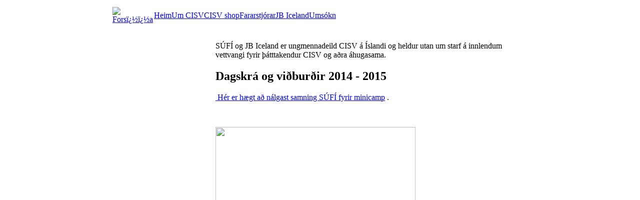

--- FILE ---
content_type: text/html
request_url: http://cisv.is/index.php?option=content&task=view&id=37&Itemid=61
body_size: 3811
content:
<?xml version="1.0" encoding="iso-8859-1"?><!DOCTYPE html PUBLIC "-//W3C//DTD XHTML 1.0 Transitional//EN" "http://www.w3.org/TR/xhtml1/DTD/xhtml1-transitional.dtd"><html xmlns="http://www.w3.org/1999/xhtml"><head>
<title>CISV - JB Iceland</title>
<meta http-equiv="Content-Type" content="text/html; charset=iso-8859-1" />
<script language="JavaScript1.2" type="text/JavaScript1.2">
<!--
	_editor_url = '/editor/htmlarea2/';          // URL to htmlarea files
	var win_ie_ver = parseFloat(navigator.appVersion.split("MSIE")[1]);
	if (navigator.userAgent.indexOf('Mac')        >= 0) { win_ie_ver = 0; }
	if (navigator.userAgent.indexOf('Windows CE') >= 0) { win_ie_ver = 0; }
	if (navigator.userAgent.indexOf('Opera')      >= 0) { win_ie_ver = 0; }

	if (win_ie_ver >= 5.5) {
		document.write('<scr' + 'ipt src="' +_editor_url+ 'editor.js"');
		document.write(' language="Javascript1.2"></scr' + 'ipt>');
	} else {
		document.write('<scr'+'ipt>function editor_generate() { return false; }</scr'+'ipt>');
	}
//-->
</script>
<link href="https://cisv.is/templates/cisv_2009/css/template.css.php" rel="stylesheet" type="text/css" />
<link href="https://cisv.is/templates/cisv_2009/css/menu.css.php" rel="stylesheet" type="text/css" />
<script language="javascript" type="text/javascript">
function dovideo (b,s,w,h)
{
    var box = document.getElementById(b);
    box.innerHTML = '<embed type="application/x-mplayer2" id="mediagluggi" ' +
                    ' name="mediagluggi" src="' +
                    s +
                    '" showstatusbar="1" width="'+w+'" height="'+h+'" autostart="1" showcontrols="1" showtracker="1"></embed>';
}
function findPosX(obj)
{
	var curleft = 0;
	if (obj.offsetParent)
	{
		while (obj.offsetParent)
		{
			curleft += obj.offsetLeft
			obj = obj.offsetParent;
		}
	}
	else if (obj.x)
		curleft += obj.x;
	return curleft;
}

function findPosY(obj)
{
	var curtop = 0;
	if (obj.offsetParent)
	{
		while (obj.offsetParent)
		{
			curtop += obj.offsetTop
			obj = obj.offsetParent;
		}
	}
	else if (obj.y)
		curtop += obj.y;
	return curtop;
}
function boxfly (flytileid,url,alt)
{
    var flybox = document.getElementById('flybox');

    flybox.style.left = (findPosX(flytileid)+0)+'px';
    flybox.style.top = (findPosY(flytileid)+0)+'px';
    flybox.style.visibility = 'visible';
    flybox.style.display = 'block';
    
    flybox.href = url;
    flybox.title = alt;
    flybox.innerHTML = alt;
}

function boxflyaway ()
{
    var flybox = document.getElementById('flybox');
    flybox.style.display = 'none';
    flybox.style.visibility = 'hidden';
}


function pop (path)
{
    var id = Math.round(Math.random()*1000);
    window.open(path, 'popupwindow'+id,'width=800,height=650,scrollbars,resizable');
}

</script>
    </head>
<body bgcolor="#ffffff" leftmargin="0" topmargin="0" rightmargin="0" marginheight="0" marginwidth="0">
<!-- <span class="pathway"><a href="index.php" class="pathway">Heim</a>  <img src="images/M_images/arrow.png" border="0" alt="arrow" />   JB Iceland </span> -->
<center>



<table width="858" cellspacing="12" class="main">

<tr>
    <td class="top" colspan="2">
        <table width="100%" cellspacing="0">
            <tr>
                <td class="logo" width="210">
                    <a href="index.php" title="Forsï¿½ï¿½a"><img src="https://cisv.is/templates/cisv_2009/images/logo.gif" alt="Forsï¿½ï¿½a" align="middle" /></a>
                </td>
                <td class="mainmenufield" width="100%">
                    <div class="custommenu"><a onclick="" class="menuitem " href="index.php?option=com_frontpage&Itemid=1">Heim</a><a onclick="" class="menuitem " href="index.php?option=content&task=view&id=1&Itemid=24">Um CISV</a><a onclick="" class="menuitem " href="index.php?option=content&task=view&id=2&Itemid=25">CISV shop</a><a onclick="" class="menuitem " href="index.php?option=content&task=view&id=3&Itemid=26">Fararstjórar</a><a onclick="" class="menuitem select" href="index.php?option=content&task=view&id=37&Itemid=61">JB Iceland</a><a onclick="" class="menuitem " href="index.php?option=com_n-forms&Itemid=60">Umsókn</a></div>                </td>
            </tr>
        </table>
    </td>
</tr>


    <tr>
        <td width="190" class="left"><div id="leftmenuxx">
    <table class="secmenu" width="103%" style="clear:both;" cellspacing="0">
    <tr><td class="secmenu sectop" >
        JB Iceland
    </td></tr>
    <tr><td class="secmenu "><a onclick="" href="index.php?option=content&task=view&id=12&Itemid=35">Stjórn SÚFÍ og JB Iceland</a></td></tr>

    </table></div>
    </td>
        <td class="mainbody" width="620">
            <table width="100%" cellspacing="0">
                <tr>
                    <td height="300">
                        <table cellpadding="0" cellspacing="1" border="0" width="100%" class="contentpaneopen">
    </table>
<table cellpadding="0" cellspacing="1" border="0" width="100%" class="contentpaneopen">
  <tr>
    <td width="70%" align="left" valign="top">
      	</td>
    <td valign="top" align="right">
	    </td>
  </tr>

  <tr>
	<td valign="top" colspan="2">

	    </td>
  </tr>
  <tr>
    <td valign="top" colspan="2">
	  <p>SÚFÍ og JB Iceland er ungmennadeild CISV á Íslandi og heldur utan um starf á innlendum vettvangi fyrir þátttakendur CISV og aðra áhugasama.</p><h2>Dagskrá og viðburðir 2014 - 2015</h2><p><a href="/images/stories/sufi/2014_samningur.pdf" target="_blank"> Hér er hægt að nálgast samning SÚFÍ fyrir minicamp</a> .   </p><p> </p><p><a href="/images/stories/sufi/nice.pdf" target="_blank"><img src="/images/stories/sufi/nice.jpg" width="400" height="518" /> </a> </p><p> </p><p> </p><p><a href="/images/stories/sufi/2014_sufi_frettabref3_.pdf"><img src="/images/stories/sufi/2014_sufi_frettabref3.jpg" style="font-size: 10px" height="647" width="500" /></a>  </p><p><a href="/images/stories/sufi/2014_09_08_frettabref2_.pdf"><img src="/images/stories/sufi/2014_09_08_frettabref2.jpg" width="400" height="518" /></a>  </p><p><a href="/images/stories/sufi/2014_0101_frettabref_sufi.pdf"><img src="/images/stories/sufi/2014_0101_frettabref_sufi.jpg" width="400" height="565" /></a>  </p><p><font class="Apple-style-span" color="#ff6600">Dagskrá SÚFÍ 2013</font></p><h3><p style="color: #222222; font-family: arial, sans-serif; font-size: 13px; font-weight: normal"><span style="font-family: Helvetica">Dagana 31 janúar til 3 febrúar verður haldin alþjóðleg ungmenna helgi hér á Íslandi og búið er að opna fyrir umsóknir en öllum á aldrinum 15-25 ára er velkomið að taka þátt.</span></p><p style="color: #222222; font-family: arial, sans-serif; font-size: 13px; font-weight: normal"><span style="font-family: Helvetica">Þema helgarinnar verður mannréttindi og verður dögunum skipt í 4 'þræði' Hver þráður mun hafa eitt áhersluatriði, en þræðirnir skiptast svo:</span></p><p style="color: #222222; font-family: arial, sans-serif; font-size: 13px; font-weight: normal"><span style="font-family: Helvetica">1. Mannréttindi</span></p><p style="color: #222222; font-family: arial, sans-serif; font-size: 13px; font-weight: normal"><span style="font-family: Helvetica">2. Persónuleg þróun einstaklingsins</span></p><p style="color: #222222; font-family: arial, sans-serif; font-size: 13px; font-weight: normal"><span style="font-family: Helvetica">3. Samskipti á milli landa</span></p><p style="color: #222222; font-family: arial, sans-serif; font-size: 13px; font-weight: normal"><span style="font-family: Helvetica">4. Hópefli</span></p><p style="color: #222222; font-family: arial, sans-serif; font-size: 13px; font-weight: normal"><span style="font-family: Helvetica">Hingað til lands munu koma 4 einstaklingar sem hafa fengið mikla þjálfun hjá CISV og þeir munu sjá um dagskrána svo þetta er virkilega gott tækifæri til þess að kynnast því hvernig alþjóðlegt starf CISV gengur fyrir sig og einnig frábært tækifæri til þess að kynnast öðrum og skemmta sér í gegnum fræðslu.</span></p><p style="color: #222222; font-family: arial, sans-serif; font-size: 13px; font-weight: normal"><span style="font-family: Helvetica">Helgin gengur undir nafninu NICE weekend og er hluti af svokölluðum 'neighborhood weekends' en þessar helgar eru haldnar víðsvegar um heiminn á ári hverju og er innihaldsefni þessara helga oftast tengdur þema CISV á hverju ári, en þema ársins 2013 er einmitt mannréttindi.</span></p><p style="color: #222222; font-family: arial, sans-serif; font-size: 13px; font-weight: normal"><span style="font-family: Helvetica">Helgin er með síðu á Facebook og gengur undir nafninu NICE Weekend og þar er hægt að finna meiri upplýsingar um helgina.</span></p><p style="color: #222222; font-family: arial, sans-serif; font-size: 13px; font-weight: normal"><span style="font-family: Helvetica">Hér er hægt að finna umsóknareyðublað fyrir helgina:</span></p><p style="color: #222222; font-family: arial, sans-serif; font-size: 13px; font-weight: normal"><span style="font-family: Helvetica"><a href="https://docs.google.com/spreadsheet/viewform?formkey=dHFscFpSZmxxRElONXVuMnNQSlg2amc6MQ#gid=0" target="_blank" style="color: #1155cc">https://docs.google.com/<wbr></wbr>spreadsheet/viewform?formkey=<wbr></wbr>dHFscFpSZmxxRElONXVuMnNQSlg2am<wbr></wbr>c6MQ#gid=0</a></span></p><p style="color: #222222; font-family: arial, sans-serif; font-size: 13px"><span style="font-family: Helvetica">Umsóknarfrestur er til 1. desember</span></p><p style="color: #222222; font-family: arial, sans-serif; font-size: 13px; font-weight: normal"><span style="font-family: Helvetica">Tengiliður fyrir helgina er Oddrún Magnúsdóttir : <a href="mailto:oddrunmagnusdottir@gmail.com" target="_blank" style="color: #1155cc">oddrunmagnusdottir@gmail.com</a> </span></p><p style="color: #222222; font-family: arial, sans-serif; font-size: 13px; font-weight: normal"><u><span style="font-family: Helvetica">Athugið að þetta er vímuefna og áfengislaus helgi</span></u></p></h3>	</td>
  </tr>
      </table>
<br />
                    </td>
                                    </tr>
            </table>
        </td>
    </tr>


<tr>
    <td colspan="2" class="fl">
    
        <table width="100%" cellspacing="2">
        <tr>
            <td width="199">
                <a href="index.php?option=com_contact&Itemid=3"><img
                    onmousemove="boxfly(this,'index.php?option=com_contact&Itemid=3','Hafa samband');"
                    src="https://cisv.is/templates/cisv_2009/images/fl/fl_01.jpg" 
                    alt="Hafa samband"
                    align="middle" /></a>
            </td>
            <td width="186">
                <a href="index.php?option=com_n-fb&Itemid=57"><img
                    onmousemove="boxfly(this,'index.php?option=com_n-fb&Itemid=57','Programs');"
                    src="https://cisv.is/templates/cisv_2009/images/fl/fl_02.jpg"
                    alt="Programs"
                    align="middle" /></a>
            </td>
            <td width="186" style="text-align:right;">
                <a href="index.php?option=content&task=view&id=18&Itemid=41"><img
                    onmousemove="boxfly(this,'index.php?option=content&task=view&id=18&Itemid=41','Sumarbï¿½ï¿½ir 2021');"
                    src="https://cisv.is/templates/cisv_2009/images/fl/sumar2023.png?fasfaisawen"
                    alt="Sumarbï¿½ï¿½ir 2021"
                    align="middle" /></a>
            </td>
            <td width="199" style="text-align:right;">
                <a href="index.php?option=com_n-forms&Itemid=60"><img
                    onmousemove="boxfly(this,'index.php?option=com_n-forms&Itemid=60','S ï¿½ F ï¿½');"
                    src="https://cisv.is/templates/cisv_2009/images/fl/fl_04.jpg"
                    alt="S ï¿½ F ï¿½"
                    align="middle" /></a>
            </td>
        </tr>
        </table>
    </td>
</tr>

</table><table width="858" class="mainbottom">

<tr>
    <td colspan="2" class="bottom">
            </td>
</tr>


</table>
</center>

<a id="flybox" onmouseout="boxflyaway();" onmouseleave="boxflyaway();"></a>


</body>
</html>
